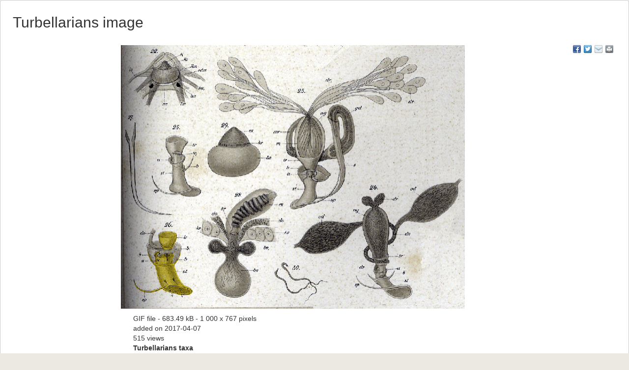

--- FILE ---
content_type: text/css
request_url: https://marinespecies.org/turbellarians/css/styles.css
body_size: 1241
content:
html {
  overflow-y: scroll;
}

body {
  background-color: #ece9e2;
  color: #333;
  font-family: "myriad-pro","Helvetica","Arial",sans-serif;
}

#wwrapper {
  background-color: #fff;
  border: 1px solid #ccc;
  border-radius: 5px;
  margin: 0 auto;
  max-width: 1366px;
  padding: 8px 25px 25px 25px;
}

#header,
#wtopmenu,
#wmaincontent,
#wfooter {
  max-width: 1316px;
  margin:0 auto;
}

#header {
    display: flex;
    justify-content: center;
}

#header > img {
    width: 990px;
    max-width: 100%;
}

#wtopmenu,
#wfooter {
  margin-top: 8px;
  text-align: center;
}

#wtopmenu,
.menu{
  color: #333;
}

a {
 color: #999966;
 text-decoration: none;
}

a:hover {
 text-decoration: underline;
}

#content{
 border: 1px solid #828282;
 background-color: #ffffff;
}

#quickstats{
 float: right;
 text-align: right;
}

#worms{
 float: left;
}

.clearb{
 clear: both;
}

.listindent {
 margin-left:2em;
 clear:both
}

/** NAVBAR **/
@media (min-width: 768px) {
    .navbar-center {
        display: flex;
        justify-content: center;
        width: 100%;
    }
}

.navbar-nav > li > a {
    padding-top: 10px !important;
    padding-bottom: 10px !important;
}
.navbar {
    min-height: unset;
    background: rgba(0, 0, 0, 0.03);
    border: none;
}